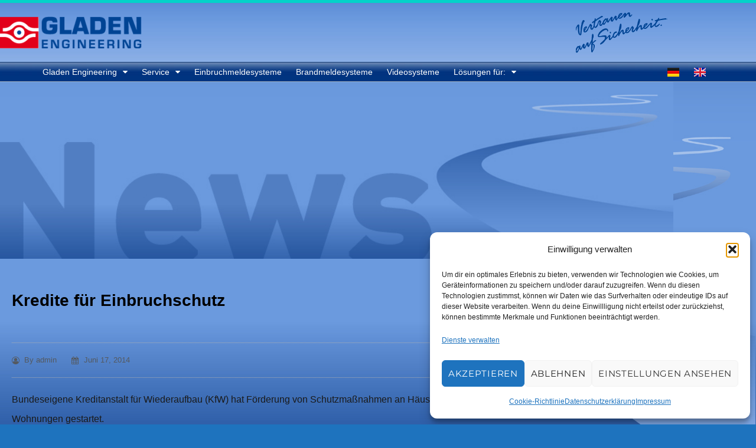

--- FILE ---
content_type: text/css
request_url: https://www.gladen-systems.de/wp-content/uploads/elementor/css/post-100.css?ver=1768483977
body_size: 1077
content:
.elementor-100 .elementor-element.elementor-element-19e19513 > .elementor-container > .elementor-column > .elementor-widget-wrap{align-content:center;align-items:center;}.elementor-100 .elementor-element.elementor-element-19e19513:not(.elementor-motion-effects-element-type-background), .elementor-100 .elementor-element.elementor-element-19e19513 > .elementor-motion-effects-container > .elementor-motion-effects-layer{background-image:url("https://www.gladen-systems.de/wp-content/uploads/2019/05/background-header2.jpg");background-position:center center;}.elementor-100 .elementor-element.elementor-element-19e19513{border-style:solid;border-width:5px 0px 0px 0px;border-color:#02d3c9;transition:background 0.3s, border 0.3s, border-radius 0.3s, box-shadow 0.3s;margin-top:0px;margin-bottom:0px;padding:0px 0px 0px 0px;}.elementor-100 .elementor-element.elementor-element-19e19513 > .elementor-background-overlay{transition:background 0.3s, border-radius 0.3s, opacity 0.3s;}.elementor-100 .elementor-element.elementor-element-1f02db8d > .elementor-element-populated{margin:0px 0px 0px 0px;--e-column-margin-right:0px;--e-column-margin-left:0px;padding:0px 0px 0px 0px;}.elementor-100 .elementor-element.elementor-element-763f6aa3 > .elementor-widget-container{padding:20px 0px 20px 0px;}.elementor-100 .elementor-element.elementor-element-763f6aa3{text-align:start;}.elementor-100 .elementor-element.elementor-element-763f6aa3 img{width:100%;}.elementor-100 .elementor-element.elementor-element-842f45d{text-align:end;}.elementor-100 .elementor-element.elementor-element-5addff4e > .elementor-container > .elementor-column > .elementor-widget-wrap{align-content:center;align-items:center;}.elementor-100 .elementor-element.elementor-element-5addff4e:not(.elementor-motion-effects-element-type-background), .elementor-100 .elementor-element.elementor-element-5addff4e > .elementor-motion-effects-container > .elementor-motion-effects-layer{background-image:url("https://www.gladen-systems.de/wp-content/uploads/2019/05/bg-nav.jpg");background-position:center center;background-repeat:repeat-x;}.elementor-100 .elementor-element.elementor-element-5addff4e{transition:background 0.3s, border 0.3s, border-radius 0.3s, box-shadow 0.3s;padding:0px 60px 0px 60px;}.elementor-100 .elementor-element.elementor-element-5addff4e > .elementor-background-overlay{transition:background 0.3s, border-radius 0.3s, opacity 0.3s;}.elementor-100 .elementor-element.elementor-element-2f3011e7 > .elementor-element-populated{margin:0px 0px 0px 0px;--e-column-margin-right:0px;--e-column-margin-left:0px;padding:0px 0px 0px 0px;}.elementor-100 .elementor-element.elementor-element-193bad08 .elementor-menu-toggle{margin-left:auto;background-color:rgba(0,0,0,0);border-width:0px;border-radius:5px;}.elementor-100 .elementor-element.elementor-element-193bad08 .elementor-nav-menu .elementor-item{font-size:14px;}.elementor-100 .elementor-element.elementor-element-193bad08 .elementor-nav-menu--main .elementor-item{color:#ffffff;fill:#ffffff;padding-left:12px;padding-right:12px;padding-top:7px;padding-bottom:7px;}.elementor-100 .elementor-element.elementor-element-193bad08 .elementor-nav-menu--main .elementor-item:hover,
					.elementor-100 .elementor-element.elementor-element-193bad08 .elementor-nav-menu--main .elementor-item.elementor-item-active,
					.elementor-100 .elementor-element.elementor-element-193bad08 .elementor-nav-menu--main .elementor-item.highlighted,
					.elementor-100 .elementor-element.elementor-element-193bad08 .elementor-nav-menu--main .elementor-item:focus{color:#fff;}.elementor-100 .elementor-element.elementor-element-193bad08 .elementor-nav-menu--main:not(.e--pointer-framed) .elementor-item:before,
					.elementor-100 .elementor-element.elementor-element-193bad08 .elementor-nav-menu--main:not(.e--pointer-framed) .elementor-item:after{background-color:rgba(255,255,255,0.74);}.elementor-100 .elementor-element.elementor-element-193bad08 .e--pointer-framed .elementor-item:before,
					.elementor-100 .elementor-element.elementor-element-193bad08 .e--pointer-framed .elementor-item:after{border-color:rgba(255,255,255,0.74);}.elementor-100 .elementor-element.elementor-element-193bad08 .elementor-nav-menu--main .elementor-item.elementor-item-active{color:#ffffff;}.elementor-100 .elementor-element.elementor-element-193bad08 .elementor-nav-menu--main:not(.e--pointer-framed) .elementor-item.elementor-item-active:before,
					.elementor-100 .elementor-element.elementor-element-193bad08 .elementor-nav-menu--main:not(.e--pointer-framed) .elementor-item.elementor-item-active:after{background-color:rgba(255,255,255,0.5);}.elementor-100 .elementor-element.elementor-element-193bad08 .e--pointer-framed .elementor-item.elementor-item-active:before,
					.elementor-100 .elementor-element.elementor-element-193bad08 .e--pointer-framed .elementor-item.elementor-item-active:after{border-color:rgba(255,255,255,0.5);}.elementor-100 .elementor-element.elementor-element-193bad08{--e-nav-menu-horizontal-menu-item-margin:calc( 0px / 2 );}.elementor-100 .elementor-element.elementor-element-193bad08 .elementor-nav-menu--main:not(.elementor-nav-menu--layout-horizontal) .elementor-nav-menu > li:not(:last-child){margin-bottom:0px;}.elementor-100 .elementor-element.elementor-element-193bad08 .elementor-nav-menu--dropdown a, .elementor-100 .elementor-element.elementor-element-193bad08 .elementor-menu-toggle{color:#ffffff;fill:#ffffff;}.elementor-100 .elementor-element.elementor-element-193bad08 .elementor-nav-menu--dropdown{background-color:#00337f;}.elementor-100 .elementor-element.elementor-element-193bad08 .elementor-nav-menu--dropdown a:hover,
					.elementor-100 .elementor-element.elementor-element-193bad08 .elementor-nav-menu--dropdown a:focus,
					.elementor-100 .elementor-element.elementor-element-193bad08 .elementor-nav-menu--dropdown a.elementor-item-active,
					.elementor-100 .elementor-element.elementor-element-193bad08 .elementor-nav-menu--dropdown a.highlighted,
					.elementor-100 .elementor-element.elementor-element-193bad08 .elementor-menu-toggle:hover,
					.elementor-100 .elementor-element.elementor-element-193bad08 .elementor-menu-toggle:focus{color:#ffffff;}.elementor-100 .elementor-element.elementor-element-193bad08 .elementor-nav-menu--dropdown a:hover,
					.elementor-100 .elementor-element.elementor-element-193bad08 .elementor-nav-menu--dropdown a:focus,
					.elementor-100 .elementor-element.elementor-element-193bad08 .elementor-nav-menu--dropdown a.elementor-item-active,
					.elementor-100 .elementor-element.elementor-element-193bad08 .elementor-nav-menu--dropdown a.highlighted{background-color:rgba(255,255,255,0.74);}.elementor-100 .elementor-element.elementor-element-193bad08 .elementor-nav-menu--dropdown a.elementor-item-active{background-color:rgba(255,255,255,0.5);}.elementor-100 .elementor-element.elementor-element-193bad08 .elementor-nav-menu--dropdown .elementor-item, .elementor-100 .elementor-element.elementor-element-193bad08 .elementor-nav-menu--dropdown  .elementor-sub-item{font-size:15px;}.elementor-100 .elementor-element.elementor-element-193bad08 div.elementor-menu-toggle{color:#ffffff;}.elementor-100 .elementor-element.elementor-element-193bad08 div.elementor-menu-toggle svg{fill:#ffffff;}.elementor-100 .elementor-element.elementor-element-193bad08 div.elementor-menu-toggle:hover, .elementor-100 .elementor-element.elementor-element-193bad08 div.elementor-menu-toggle:focus{color:rgba(255,255,255,0.5);}.elementor-100 .elementor-element.elementor-element-193bad08 div.elementor-menu-toggle:hover svg, .elementor-100 .elementor-element.elementor-element-193bad08 div.elementor-menu-toggle:focus svg{fill:rgba(255,255,255,0.5);}.elementor-100 .elementor-element.elementor-element-c8d96e8 .cpel-switcher__lang a{padding-left:5px;padding-right:5px;}.elementor-100 .elementor-element.elementor-element-c8d96e8 .cpel-switcher__nav{--cpel-switcher-space:15px;}.elementor-100 .elementor-element.elementor-element-c8d96e8.cpel-switcher--aspect-ratio-11 .cpel-switcher__flag{width:20px;height:20px;}.elementor-100 .elementor-element.elementor-element-c8d96e8.cpel-switcher--aspect-ratio-43 .cpel-switcher__flag{width:20px;height:calc(20px * 0.75);}.elementor-100 .elementor-element.elementor-element-c8d96e8 .cpel-switcher__flag img{border-radius:0px;}.elementor-theme-builder-content-area{height:400px;}.elementor-location-header:before, .elementor-location-footer:before{content:"";display:table;clear:both;}@media(max-width:1024px){.elementor-100 .elementor-element.elementor-element-19e19513{padding:00px 20px 0px 20px;}.elementor-100 .elementor-element.elementor-element-6e99fcf3 > .elementor-element-populated{padding:0px 0px 0px 70px;}.elementor-100 .elementor-element.elementor-element-5addff4e{padding:0px 0px 0px 0px;}.elementor-100 .elementor-element.elementor-element-2f3011e7 > .elementor-element-populated{padding:0px 10px 0px 0px;}}@media(max-width:767px){.elementor-100 .elementor-element.elementor-element-19e19513{padding:0px 20px 0px 20px;}.elementor-100 .elementor-element.elementor-element-1f02db8d{width:50%;}.elementor-100 .elementor-element.elementor-element-763f6aa3{text-align:start;}.elementor-100 .elementor-element.elementor-element-763f6aa3 img{width:100%;}.elementor-100 .elementor-element.elementor-element-6e99fcf3{width:50%;}.elementor-100 .elementor-element.elementor-element-842f45d img{width:100%;}.elementor-100 .elementor-element.elementor-element-5addff4e{padding:0px 0px 0px 0px;}.elementor-100 .elementor-element.elementor-element-2f3011e7{width:80%;}.elementor-100 .elementor-element.elementor-element-2f3011e7 > .elementor-element-populated{padding:0px 10px 0px 0px;}.elementor-100 .elementor-element.elementor-element-b10a7d1{width:20%;}}@media(min-width:768px){.elementor-100 .elementor-element.elementor-element-1f02db8d{width:50.176%;}.elementor-100 .elementor-element.elementor-element-6e99fcf3{width:49.824%;}.elementor-100 .elementor-element.elementor-element-2f3011e7{width:90%;}.elementor-100 .elementor-element.elementor-element-b10a7d1{width:10%;}}@media(max-width:1024px) and (min-width:768px){.elementor-100 .elementor-element.elementor-element-1f02db8d{width:50%;}.elementor-100 .elementor-element.elementor-element-6e99fcf3{width:50%;}.elementor-100 .elementor-element.elementor-element-2f3011e7{width:90%;}.elementor-100 .elementor-element.elementor-element-b10a7d1{width:10%;}}

--- FILE ---
content_type: text/css
request_url: https://www.gladen-systems.de/wp-content/uploads/elementor/css/post-108.css?ver=1768994475
body_size: 693
content:
.elementor-108 .elementor-element.elementor-element-49e5bc9:not(.elementor-motion-effects-element-type-background), .elementor-108 .elementor-element.elementor-element-49e5bc9 > .elementor-motion-effects-container > .elementor-motion-effects-layer{background-color:rgba(51,51,51,0.8);}.elementor-108 .elementor-element.elementor-element-49e5bc9{transition:background 0.3s, border 0.3s, border-radius 0.3s, box-shadow 0.3s;padding:30px 0px 0px 0px;}.elementor-108 .elementor-element.elementor-element-49e5bc9 > .elementor-background-overlay{transition:background 0.3s, border-radius 0.3s, opacity 0.3s;}.elementor-108 .elementor-element.elementor-element-aa9a30b{color:#ffffff;}.elementor-108 .elementor-element.elementor-element-e7f1e55{text-align:start;}.elementor-108 .elementor-element.elementor-element-e7f1e55 .elementor-heading-title{color:#ffffff;}.elementor-108 .elementor-element.elementor-element-28238c2{padding:0px 0px 20px 0px;}.elementor-108 .elementor-element.elementor-element-c56f0b0{text-align:start;}.elementor-108 .elementor-element.elementor-element-080fc75{text-align:start;}.elementor-108 .elementor-element.elementor-element-eed925d{text-align:start;}.elementor-108 .elementor-element.elementor-element-8931881{text-align:start;}.elementor-108 .elementor-element.elementor-element-0d6a2d5 .elementor-heading-title{color:#ffffff;}.elementor-108 .elementor-element.elementor-element-2a18447 .elementor-icon-list-items:not(.elementor-inline-items) .elementor-icon-list-item:not(:last-child){padding-block-end:calc(4px/2);}.elementor-108 .elementor-element.elementor-element-2a18447 .elementor-icon-list-items:not(.elementor-inline-items) .elementor-icon-list-item:not(:first-child){margin-block-start:calc(4px/2);}.elementor-108 .elementor-element.elementor-element-2a18447 .elementor-icon-list-items.elementor-inline-items .elementor-icon-list-item{margin-inline:calc(4px/2);}.elementor-108 .elementor-element.elementor-element-2a18447 .elementor-icon-list-items.elementor-inline-items{margin-inline:calc(-4px/2);}.elementor-108 .elementor-element.elementor-element-2a18447 .elementor-icon-list-items.elementor-inline-items .elementor-icon-list-item:after{inset-inline-end:calc(-4px/2);}.elementor-108 .elementor-element.elementor-element-2a18447 .elementor-icon-list-icon i{color:#ffffff;transition:color 0.3s;}.elementor-108 .elementor-element.elementor-element-2a18447 .elementor-icon-list-icon svg{fill:#ffffff;transition:fill 0.3s;}.elementor-108 .elementor-element.elementor-element-2a18447{--e-icon-list-icon-size:18px;--icon-vertical-offset:0px;}.elementor-108 .elementor-element.elementor-element-2a18447 .elementor-icon-list-icon{padding-inline-end:10px;}.elementor-108 .elementor-element.elementor-element-2a18447 .elementor-icon-list-text{color:#ffffff;transition:color 0.3s;}.elementor-108 .elementor-element.elementor-element-757d9e5 .elementor-icon-list-item:not(:last-child):after{content:"";height:61%;border-color:#ddd;}.elementor-108 .elementor-element.elementor-element-757d9e5 .elementor-icon-list-items:not(.elementor-inline-items) .elementor-icon-list-item:not(:last-child):after{border-block-start-style:solid;border-block-start-width:2px;}.elementor-108 .elementor-element.elementor-element-757d9e5 .elementor-icon-list-items.elementor-inline-items .elementor-icon-list-item:not(:last-child):after{border-inline-start-style:solid;}.elementor-108 .elementor-element.elementor-element-757d9e5 .elementor-inline-items .elementor-icon-list-item:not(:last-child):after{border-inline-start-width:2px;}.elementor-108 .elementor-element.elementor-element-757d9e5 .elementor-icon-list-icon i{transition:color 0.3s;}.elementor-108 .elementor-element.elementor-element-757d9e5 .elementor-icon-list-icon svg{transition:fill 0.3s;}.elementor-108 .elementor-element.elementor-element-757d9e5{--e-icon-list-icon-size:14px;--icon-vertical-offset:0px;}.elementor-108 .elementor-element.elementor-element-757d9e5 .elementor-icon-list-item > .elementor-icon-list-text, .elementor-108 .elementor-element.elementor-element-757d9e5 .elementor-icon-list-item > a{font-weight:600;}.elementor-108 .elementor-element.elementor-element-757d9e5 .elementor-icon-list-text{color:#ffffff;transition:color 0.3s;}.elementor-108 .elementor-element.elementor-element-183babb{text-align:start;}.elementor-108 .elementor-element.elementor-element-183babb .elementor-heading-title{color:#ffffff;}.elementor-108 .elementor-element.elementor-element-073ceda{--grid-template-columns:repeat(0, auto);--grid-column-gap:5px;--grid-row-gap:0px;}.elementor-108 .elementor-element.elementor-element-073ceda .elementor-widget-container{text-align:left;}.elementor-theme-builder-content-area{height:400px;}.elementor-location-header:before, .elementor-location-footer:before{content:"";display:table;clear:both;}@media(max-width:767px){.elementor-108 .elementor-element.elementor-element-a248641{width:20%;}.elementor-108 .elementor-element.elementor-element-a3eba4e{width:20%;}.elementor-108 .elementor-element.elementor-element-e548349{width:20%;}.elementor-108 .elementor-element.elementor-element-8b7d64d{width:20%;}.elementor-108 .elementor-element.elementor-element-14fc6a2{width:20%;}}@media(min-width:768px){.elementor-108 .elementor-element.elementor-element-a248641{width:15%;}.elementor-108 .elementor-element.elementor-element-a3eba4e{width:15%;}.elementor-108 .elementor-element.elementor-element-e548349{width:15%;}.elementor-108 .elementor-element.elementor-element-8b7d64d{width:15%;}.elementor-108 .elementor-element.elementor-element-14fc6a2{width:39.98%;}}@media(max-width:1024px) and (min-width:768px){.elementor-108 .elementor-element.elementor-element-a248641{width:20%;}.elementor-108 .elementor-element.elementor-element-a3eba4e{width:20%;}.elementor-108 .elementor-element.elementor-element-e548349{width:20%;}.elementor-108 .elementor-element.elementor-element-8b7d64d{width:20%;}.elementor-108 .elementor-element.elementor-element-14fc6a2{width:20%;}}

--- FILE ---
content_type: text/css
request_url: https://www.gladen-systems.de/wp-content/uploads/elementor/css/post-525.css?ver=1768485383
body_size: 1013
content:
.elementor-525 .elementor-element.elementor-element-4d8410c9 .elementor-repeater-item-23d4287 .swiper-slide-bg{background-color:#4054b2;background-image:url(https://www.gladen-systems.de/wp-content/uploads/2019/05/news.jpg);background-size:cover;}.elementor-525 .elementor-element.elementor-element-4d8410c9 .swiper-slide{transition-duration:calc(5000ms*1.2);height:300px;}.elementor-525 .elementor-element.elementor-element-4d8410c9 .swiper-slide-contents{max-width:66%;}.elementor-525 .elementor-element.elementor-element-4d8410c9 .swiper-slide-inner{text-align:center;}.elementor-525 .elementor-element.elementor-element-e6cfb8f{--spacer-size:30px;}.elementor-525 .elementor-element.elementor-element-1d3c53fb:not(.elementor-motion-effects-element-type-background), .elementor-525 .elementor-element.elementor-element-1d3c53fb > .elementor-motion-effects-container > .elementor-motion-effects-layer{background-color:rgba(0,0,0,0);}.elementor-525 .elementor-element.elementor-element-1d3c53fb{transition:background 0.3s, border 0.3s, border-radius 0.3s, box-shadow 0.3s;margin-top:0px;margin-bottom:0px;}.elementor-525 .elementor-element.elementor-element-1d3c53fb > .elementor-background-overlay{transition:background 0.3s, border-radius 0.3s, opacity 0.3s;}.elementor-525 .elementor-element.elementor-element-1a9cd8fc:not(.elementor-motion-effects-element-type-background) > .elementor-widget-wrap, .elementor-525 .elementor-element.elementor-element-1a9cd8fc > .elementor-widget-wrap > .elementor-motion-effects-container > .elementor-motion-effects-layer{background-color:rgba(255,255,255,0);}.elementor-525 .elementor-element.elementor-element-1a9cd8fc > .elementor-element-populated{transition:background 0.3s, border 0.3s, border-radius 0.3s, box-shadow 0.3s;padding:0px 0px 0px 20px;}.elementor-525 .elementor-element.elementor-element-1a9cd8fc > .elementor-element-populated > .elementor-background-overlay{transition:background 0.3s, border-radius 0.3s, opacity 0.3s;}.elementor-525 .elementor-element.elementor-element-31d8a1b1 > .elementor-widget-container{margin:0px 0px 30px 0px;}.elementor-525 .elementor-element.elementor-element-31d8a1b1 .elementor-heading-title{font-size:28px;font-weight:600;color:#000000;}.elementor-525 .elementor-element.elementor-element-342ad3dc > .elementor-widget-container{padding:15px 0px 15px 0px;border-style:dotted;border-width:1px 0px 1px 0px;border-color:#afafaf;}.elementor-525 .elementor-element.elementor-element-342ad3dc .elementor-icon-list-items:not(.elementor-inline-items) .elementor-icon-list-item:not(:last-child){padding-bottom:calc(25px/2);}.elementor-525 .elementor-element.elementor-element-342ad3dc .elementor-icon-list-items:not(.elementor-inline-items) .elementor-icon-list-item:not(:first-child){margin-top:calc(25px/2);}.elementor-525 .elementor-element.elementor-element-342ad3dc .elementor-icon-list-items.elementor-inline-items .elementor-icon-list-item{margin-right:calc(25px/2);margin-left:calc(25px/2);}.elementor-525 .elementor-element.elementor-element-342ad3dc .elementor-icon-list-items.elementor-inline-items{margin-right:calc(-25px/2);margin-left:calc(-25px/2);}body.rtl .elementor-525 .elementor-element.elementor-element-342ad3dc .elementor-icon-list-items.elementor-inline-items .elementor-icon-list-item:after{left:calc(-25px/2);}body:not(.rtl) .elementor-525 .elementor-element.elementor-element-342ad3dc .elementor-icon-list-items.elementor-inline-items .elementor-icon-list-item:after{right:calc(-25px/2);}.elementor-525 .elementor-element.elementor-element-342ad3dc .elementor-icon-list-icon i{color:#54595f;font-size:13px;}.elementor-525 .elementor-element.elementor-element-342ad3dc .elementor-icon-list-icon svg{fill:#54595f;--e-icon-list-icon-size:13px;}.elementor-525 .elementor-element.elementor-element-342ad3dc .elementor-icon-list-icon{width:13px;}body:not(.rtl) .elementor-525 .elementor-element.elementor-element-342ad3dc .elementor-icon-list-text{padding-left:8px;}body.rtl .elementor-525 .elementor-element.elementor-element-342ad3dc .elementor-icon-list-text{padding-right:8px;}.elementor-525 .elementor-element.elementor-element-342ad3dc .elementor-icon-list-text, .elementor-525 .elementor-element.elementor-element-342ad3dc .elementor-icon-list-text a{color:#54595f;}.elementor-525 .elementor-element.elementor-element-342ad3dc .elementor-icon-list-item{font-size:13px;font-weight:300;}.elementor-525 .elementor-element.elementor-element-3b15be2a > .elementor-widget-container{margin:30px 0px 30px 0px;}.elementor-525 .elementor-element.elementor-element-3b15be2a .elementor-widget-container{font-size:19px;font-weight:500;line-height:1.8em;color:#54595f;}.elementor-525 .elementor-element.elementor-element-4db57f30{font-size:16px;line-height:2.1em;}.elementor-525 .elementor-element.elementor-element-791139d2 > .elementor-widget-container{margin:-10px 0px 40px 0px;}.elementor-525 .elementor-element.elementor-element-791139d2 .elementor-icon-list-icon i{color:#7a7a7a;font-size:14px;}.elementor-525 .elementor-element.elementor-element-791139d2 .elementor-icon-list-icon svg{fill:#7a7a7a;--e-icon-list-icon-size:14px;}.elementor-525 .elementor-element.elementor-element-791139d2 .elementor-icon-list-icon{width:14px;}body:not(.rtl) .elementor-525 .elementor-element.elementor-element-791139d2 .elementor-icon-list-text{padding-left:9px;}body.rtl .elementor-525 .elementor-element.elementor-element-791139d2 .elementor-icon-list-text{padding-right:9px;}.elementor-525 .elementor-element.elementor-element-791139d2 .elementor-icon-list-text, .elementor-525 .elementor-element.elementor-element-791139d2 .elementor-icon-list-text a{color:#a3a3a3;}.elementor-525 .elementor-element.elementor-element-791139d2 .elementor-icon-list-item{font-size:13px;text-transform:uppercase;}.elementor-525 .elementor-element.elementor-element-58f3ec6d > .elementor-widget-container{margin:50px 0px 0px 0px;}.elementor-525 .elementor-element.elementor-element-58f3ec6d span.post-navigation__prev--label{color:#aaaaaa;}.elementor-525 .elementor-element.elementor-element-58f3ec6d span.post-navigation__next--label{color:#aaaaaa;}.elementor-525 .elementor-element.elementor-element-58f3ec6d span.post-navigation__prev--label, .elementor-525 .elementor-element.elementor-element-58f3ec6d span.post-navigation__next--label{font-family:"Roboto", Sans-serif;font-size:21px;}.elementor-525 .elementor-element.elementor-element-35c7fa64{--divider-border-style:dotted;--divider-color:#afafaf;--divider-border-width:1px;}.elementor-525 .elementor-element.elementor-element-35c7fa64 .elementor-divider-separator{width:100%;}.elementor-525 .elementor-element.elementor-element-35c7fa64 .elementor-divider{padding-block-start:30px;padding-block-end:30px;}@media(max-width:1024px){.elementor-525 .elementor-element.elementor-element-4d8410c9 .swiper-slide{height:210px;}}@media(max-width:767px){.elementor-525 .elementor-element.elementor-element-4d8410c9 .swiper-slide{height:120px;}.elementor-525 .elementor-element.elementor-element-1a9cd8fc > .elementor-element-populated{padding:0px 0px 0px 0px;}.elementor-525 .elementor-element.elementor-element-31d8a1b1 .elementor-heading-title{font-size:33px;}.elementor-525 .elementor-element.elementor-element-342ad3dc .elementor-icon-list-items:not(.elementor-inline-items) .elementor-icon-list-item:not(:last-child){padding-bottom:calc(15px/2);}.elementor-525 .elementor-element.elementor-element-342ad3dc .elementor-icon-list-items:not(.elementor-inline-items) .elementor-icon-list-item:not(:first-child){margin-top:calc(15px/2);}.elementor-525 .elementor-element.elementor-element-342ad3dc .elementor-icon-list-items.elementor-inline-items .elementor-icon-list-item{margin-right:calc(15px/2);margin-left:calc(15px/2);}.elementor-525 .elementor-element.elementor-element-342ad3dc .elementor-icon-list-items.elementor-inline-items{margin-right:calc(-15px/2);margin-left:calc(-15px/2);}body.rtl .elementor-525 .elementor-element.elementor-element-342ad3dc .elementor-icon-list-items.elementor-inline-items .elementor-icon-list-item:after{left:calc(-15px/2);}body:not(.rtl) .elementor-525 .elementor-element.elementor-element-342ad3dc .elementor-icon-list-items.elementor-inline-items .elementor-icon-list-item:after{right:calc(-15px/2);}.elementor-525 .elementor-element.elementor-element-342ad3dc .elementor-icon-list-icon{width:16px;}.elementor-525 .elementor-element.elementor-element-342ad3dc .elementor-icon-list-icon i{font-size:16px;}.elementor-525 .elementor-element.elementor-element-342ad3dc .elementor-icon-list-icon svg{--e-icon-list-icon-size:16px;}.elementor-525 .elementor-element.elementor-element-342ad3dc .elementor-icon-list-item{line-height:27px;}}@media(min-width:768px){.elementor-525 .elementor-element.elementor-element-1a9cd8fc{width:75%;}.elementor-525 .elementor-element.elementor-element-98b5c03{width:25%;}}@media(max-width:1024px) and (min-width:768px){.elementor-525 .elementor-element.elementor-element-1a9cd8fc{width:100%;}}